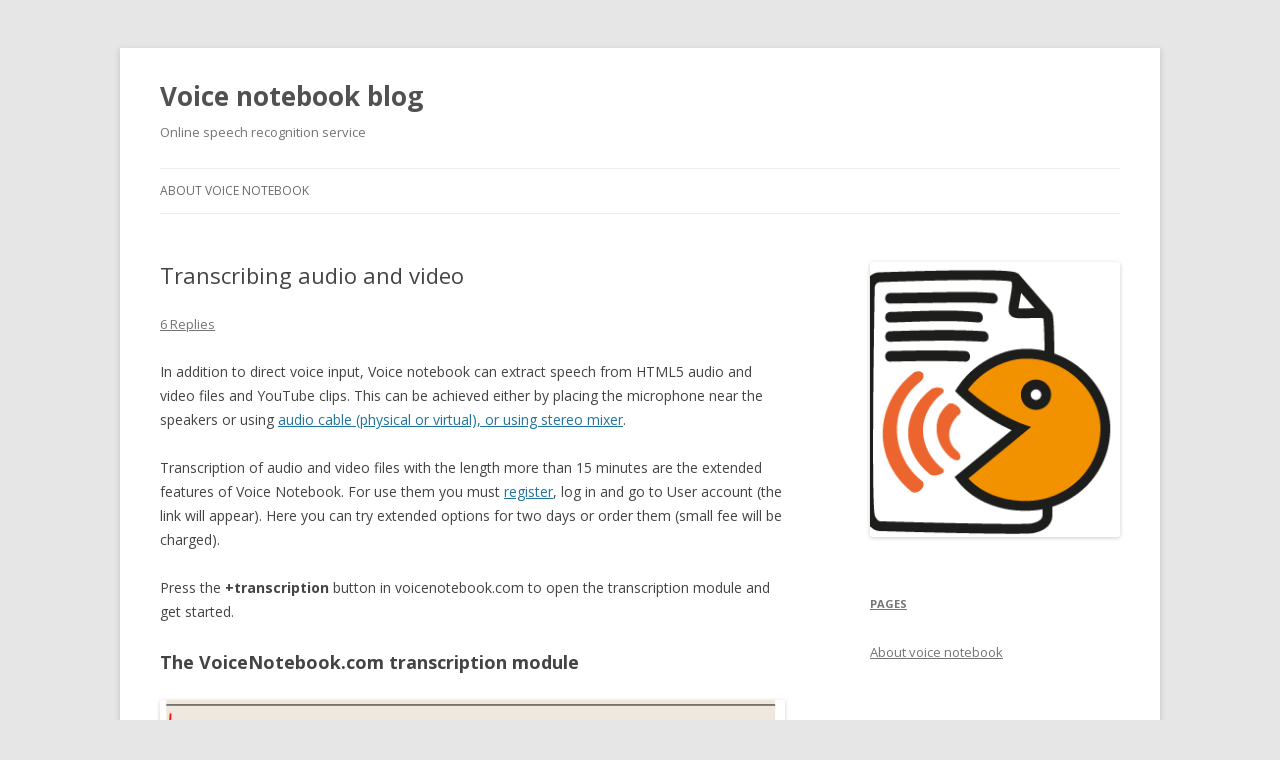

--- FILE ---
content_type: text/html; charset=UTF-8
request_url: https://voicenotebook.com/blog/transcribing-audio/
body_size: 33293
content:
<!DOCTYPE html>
<!--[if IE 7]>
<html class="ie ie7" lang="en-US">
<![endif]-->
<!--[if IE 8]>
<html class="ie ie8" lang="en-US">
<![endif]-->
<!--[if !(IE 7) | !(IE 8)  ]><!-->
<html lang="en-US">
<!--<![endif]-->
<head>
<meta charset="UTF-8" />
<meta name="viewport" content="width=device-width" />
<title>Transcribing audio and video | Voice notebook  blog</title>
<link rel="profile" href="http://gmpg.org/xfn/11" />
<link rel="pingback" href="https://voicenotebook.com/blog/xmlrpc.php" />
<!--[if lt IE 9]>
<script src="https://voicenotebook.com/blog/wp-content/themes/twentytwelve/js/html5.js" type="text/javascript"></script>
<![endif]-->
<link rel='dns-prefetch' href='//fonts.googleapis.com' />
<link rel='dns-prefetch' href='//s.w.org' />
<link rel="alternate" type="application/rss+xml" title="Voice notebook  blog &raquo; Feed" href="https://voicenotebook.com/blog/feed/" />
<link rel="alternate" type="application/rss+xml" title="Voice notebook  blog &raquo; Comments Feed" href="https://voicenotebook.com/blog/comments/feed/" />
<link rel="alternate" type="application/rss+xml" title="Voice notebook  blog &raquo; Transcribing audio and video Comments Feed" href="https://voicenotebook.com/blog/transcribing-audio/feed/" />
		<script type="text/javascript">
			window._wpemojiSettings = {"baseUrl":"https:\/\/s.w.org\/images\/core\/emoji\/2.2.1\/72x72\/","ext":".png","svgUrl":"https:\/\/s.w.org\/images\/core\/emoji\/2.2.1\/svg\/","svgExt":".svg","source":{"concatemoji":"https:\/\/voicenotebook.com\/blog\/wp-includes\/js\/wp-emoji-release.min.js?ver=4.7.5"}};
			!function(a,b,c){function d(a){var b,c,d,e,f=String.fromCharCode;if(!k||!k.fillText)return!1;switch(k.clearRect(0,0,j.width,j.height),k.textBaseline="top",k.font="600 32px Arial",a){case"flag":return k.fillText(f(55356,56826,55356,56819),0,0),!(j.toDataURL().length<3e3)&&(k.clearRect(0,0,j.width,j.height),k.fillText(f(55356,57331,65039,8205,55356,57096),0,0),b=j.toDataURL(),k.clearRect(0,0,j.width,j.height),k.fillText(f(55356,57331,55356,57096),0,0),c=j.toDataURL(),b!==c);case"emoji4":return k.fillText(f(55357,56425,55356,57341,8205,55357,56507),0,0),d=j.toDataURL(),k.clearRect(0,0,j.width,j.height),k.fillText(f(55357,56425,55356,57341,55357,56507),0,0),e=j.toDataURL(),d!==e}return!1}function e(a){var c=b.createElement("script");c.src=a,c.defer=c.type="text/javascript",b.getElementsByTagName("head")[0].appendChild(c)}var f,g,h,i,j=b.createElement("canvas"),k=j.getContext&&j.getContext("2d");for(i=Array("flag","emoji4"),c.supports={everything:!0,everythingExceptFlag:!0},h=0;h<i.length;h++)c.supports[i[h]]=d(i[h]),c.supports.everything=c.supports.everything&&c.supports[i[h]],"flag"!==i[h]&&(c.supports.everythingExceptFlag=c.supports.everythingExceptFlag&&c.supports[i[h]]);c.supports.everythingExceptFlag=c.supports.everythingExceptFlag&&!c.supports.flag,c.DOMReady=!1,c.readyCallback=function(){c.DOMReady=!0},c.supports.everything||(g=function(){c.readyCallback()},b.addEventListener?(b.addEventListener("DOMContentLoaded",g,!1),a.addEventListener("load",g,!1)):(a.attachEvent("onload",g),b.attachEvent("onreadystatechange",function(){"complete"===b.readyState&&c.readyCallback()})),f=c.source||{},f.concatemoji?e(f.concatemoji):f.wpemoji&&f.twemoji&&(e(f.twemoji),e(f.wpemoji)))}(window,document,window._wpemojiSettings);
		</script>
		<style type="text/css">
img.wp-smiley,
img.emoji {
	display: inline !important;
	border: none !important;
	box-shadow: none !important;
	height: 1em !important;
	width: 1em !important;
	margin: 0 .07em !important;
	vertical-align: -0.1em !important;
	background: none !important;
	padding: 0 !important;
}
</style>
<link rel='stylesheet' id='twentytwelve-fonts-css'  href='https://fonts.googleapis.com/css?family=Open+Sans:400italic,700italic,400,700&#038;subset=latin,latin-ext' type='text/css' media='all' />
<link rel='stylesheet' id='twentytwelve-style-css'  href='https://voicenotebook.com/blog/wp-content/themes/twentytwelve/style.css?ver=4.7.5' type='text/css' media='all' />
<!--[if lt IE 9]>
<link rel='stylesheet' id='twentytwelve-ie-css'  href='https://voicenotebook.com/blog/wp-content/themes/twentytwelve/css/ie.css?ver=20121010' type='text/css' media='all' />
<![endif]-->
<link rel='https://api.w.org/' href='https://voicenotebook.com/blog/wp-json/' />
<link rel="EditURI" type="application/rsd+xml" title="RSD" href="https://voicenotebook.com/blog/xmlrpc.php?rsd" />
<link rel="wlwmanifest" type="application/wlwmanifest+xml" href="https://voicenotebook.com/blog/wp-includes/wlwmanifest.xml" /> 
<link rel='prev' title='Voice input to the clipboard' href='https://voicenotebook.com/blog/voice-input-to-clipboard/' />
<link rel='next' title='Online pronunciation checker' href='https://voicenotebook.com/blog/online-pronunciation-checker/' />
<meta name="generator" content="WordPress 4.7.5" />
<link rel="canonical" href="https://voicenotebook.com/blog/transcribing-audio/" />
<link rel='shortlink' href='https://voicenotebook.com/blog/?p=107' />
<link rel="alternate" type="application/json+oembed" href="https://voicenotebook.com/blog/wp-json/oembed/1.0/embed?url=https%3A%2F%2Fvoicenotebook.com%2Fblog%2Ftranscribing-audio%2F" />
<link rel="alternate" type="text/xml+oembed" href="https://voicenotebook.com/blog/wp-json/oembed/1.0/embed?url=https%3A%2F%2Fvoicenotebook.com%2Fblog%2Ftranscribing-audio%2F&#038;format=xml" />
		<style type="text/css">.recentcomments a{display:inline !important;padding:0 !important;margin:0 !important;}</style>
		</head>

<body class="post-template-default single single-post postid-107 single-format-standard custom-font-enabled single-author">
<div id="page" class="hfeed site">
	<header id="masthead" class="site-header" role="banner">
		<hgroup>
			<h1 class="site-title"><a href="https://voicenotebook.com/blog/" title="Voice notebook  blog" rel="home">Voice notebook  blog</a></h1>
			<h2 class="site-description">Online speech recognition service</h2>
		</hgroup>

		<nav id="site-navigation" class="main-navigation" role="navigation">
			<h3 class="menu-toggle">Menu</h3>
			<a class="assistive-text" href="#content" title="Skip to content">Skip to content</a>
			<div class="nav-menu"><ul>
<li class="page_item page-item-585"><a href="https://voicenotebook.com/blog/about/">About voice notebook</a></li>
</ul></div>
		</nav><!-- #site-navigation -->

			</header><!-- #masthead -->

	<div id="main" class="wrapper">
	<div id="primary" class="site-content">
		<div id="content" role="main">

			
				
	<article id="post-107" class="post-107 post type-post status-publish format-standard hentry category-dictation">
				<header class="entry-header">
									<h1 class="entry-title">Transcribing audio and video</h1>
										<div class="comments-link">
					<a href="https://voicenotebook.com/blog/transcribing-audio/#comments">6 Replies</a>				</div><!-- .comments-link -->
					</header><!-- .entry-header -->

				<div class="entry-content">
			<p>In addition to  direct voice input, Voice notebook can extract speech from HTML5 audio and video files and YouTube clips. This can be achieved either by placing the microphone near the speakers or using <a href="/blog/audio-to-text/" target="_blank">audio cable (physical or virtual), or using stereo mixer</a>. </p>
<p>Transcription of audio and video files with the length more than 15 minutes are the extended features of Voice Notebook. For use them you must <a target="_blank" href="/regcab.php">register</a>, log in and go to User account (the link will appear). Here you can  try  extended options for two days or order  them (small fee will be charged).</p>
<p>Press the <b>+transcription</b> button in voicenotebook.com to open the transcription module and get started.</p>
<h2>The VoiceNotebook.com transcription module</h2>
<p>
<img src="/i/trmodule.png" alt="voice notebook transcription module"><br />
When you open the transcription module, it will look like the above screenshot. I outlined in red pencil the important controls for this module and  crossed out  unused controls. The upper part of this module is the javascript HTML5 and YouTube player. What the module does is  use the VoiceNotebook speech recognition kernel for converting audio from the player to text.</p>
<p> To begin transcribing, load audio or video to the player and put your microphone near the speakers, then  press the <b>Start recording button</b>.</p>
<p><iframe width="560" height="315" src="https://www.youtube.com/embed/Elv-s4UqrIM" frameborder="0" allowfullscreen></iframe></p>
<p>The <b>Noise protection</b> drop down list  is used for poor quality and noisy audio and prevents jam of voice input. The good alternative to  use that list is the setting <b>Pause in speech</b> drop down list to 1 second for example. The <b>Pause in speech</b> drop down list can be made visible in the <b>UI Setting</b> page of the user account.</p>
<p>The <b>Length of preview buffer</b> setting prevents to accumulate too much symbols in this buffer, this happen if the speaker does not make pause in his speech.</p>
<p><p>There are two mode of transcribing: automatic and semiautomatic. In automatic mode the checkbox <b>Run synchronously with the recording</b> is checked.</p>
<p>Transcribing algorithm in automatic mode is as follows:<br />
1) load an audio/video file or video clip into the player<br />
2) the sound from the player is sent to the microphone using stereo mixer or virtual audio cable<br />
3) set transcription module settings, check the <b>Insert time labels</b> checkbox<br />
4) press <b>start recording</b> button
</p>
<p>
 If <b>Run synchronously with the recording</b> checkbox is  not checked, the fields <b>Play time</b>, <b>Pause time</b> and the <b>Play</b> button will be shown, as in the screenshot below.</p>
<p><img src="/i/trmodule1.png" alt="Run synchronously checkbox"></p>
<p>This mode  is for making &#8220;semiautomatic&#8221; audio to text translation, with the user as an intermediary. Listen to the audio through headphones and then  speak the  sentences you hear into the microphone during the pauses. The values of play time and pause time can be adjusted to maintain a comfortable pace  for the re-translation. If the values are not set then you can press <b>play/stop</b> button to make pauses.</p>
<h2>Word processing after transcription</h2>
<p>The text obtained by speech recognition contains errors. To correct them can use the time stamps obtained when transcribed. In this mode, you must also disable the check box  <b>run synchronously with the recording</b> or use hotkey to start / stop the player (hotkey is available if <a href="/blog/exthelp/" target="_blank">Notebook extension</a> is installed).</p>
<p>Correction algorithm is as follows:<br />
1) normalize the text with the time stamps by pressing <b>time labels to SRT</b> an then <b>SRT to time labels</b><br />
2) check the checkbox <b>start from time labels</b><br />
3) uncheck the checkbox <b>Run synchronously with the recording</b><br />
4) position the cursor at the desired location in the text<br />
5) by using a hot key or by pressing <b>play/pause</b> button for the player listen to the corresponding piece of the audio file. The player starts from the left nearest time stamp<br />
6) manually edited all text fragments<br />
7) at the end of correction  remove the time stamps (<b>remove time labels</b> button) or translate text in Youtube format (<b>time labels to SRT</b> button).
</p>
<h2 id="packmode">Transcribing audio and video files in batch mode</h2>
<p>
Transcribing audio and video files in batch mode (for more than two files) refers to the premium features of the Voice notebook. As with advanced features, they are available after payment in the user profile page.  To try this mode, you need to select several audio or video files when loading audio and video  (hold down the Ctrl key while selecting the files by mouse).</p>
<p><img src="/i/packmode.png" alt="Batch mode of transcribing audio files">
</p>
<h2 id="support">How to ask support</h2>
<p>Asking support, provide please 4 screenshots:<br />
<br />1. Full window of voicenotebook.com (you can make 2 screenshots)<br />
<br />2. Screenshots of playback and recording tabs of sound applet<br />
<br />3. Chrome setting for microphone (chrome://settings/content/microphone)
</p>
<h2>Common mistakes in transcribing audio and video</h2>
<p><iframe width="854" height="480" src="https://www.youtube.com/embed/p0zKfDZf26A" frameborder="0" allowfullscreen></iframe></p>
					</div><!-- .entry-content -->
		
		<footer class="entry-meta">
			This entry was posted in <a href="https://voicenotebook.com/blog/category/dictation/" rel="category tag">voice input</a> on <a href="https://voicenotebook.com/blog/transcribing-audio/" title="5:56 pm" rel="bookmark"><time class="entry-date" datetime="2014-06-24T17:56:29+00:00">June 24, 2014</time></a><span class="by-author"> by <span class="author vcard"><a class="url fn n" href="https://voicenotebook.com/blog/author/admin/" title="View all posts by admin" rel="author">admin</a></span></span>.						
			
					</footer><!-- .entry-meta -->
	</article><!-- #post -->

				<nav class="nav-single">
					<h3 class="assistive-text">Post navigation</h3>
					<span class="nav-previous"><a href="https://voicenotebook.com/blog/voice-input-to-clipboard/" rel="prev"><span class="meta-nav">&larr;</span> Voice input to the clipboard</a></span>
					<span class="nav-next"><a href="https://voicenotebook.com/blog/online-pronunciation-checker/" rel="next">Online pronunciation checker <span class="meta-nav">&rarr;</span></a></span>
				</nav><!-- .nav-single -->

				
<div id="comments" class="comments-area">

	
			<h2 class="comments-title">
			6 thoughts on &ldquo;<span>Transcribing audio and video</span>&rdquo;		</h2>

		<ol class="commentlist">
				<li class="comment even thread-even depth-1" id="li-comment-1648">
		<article id="comment-1648" class="comment">
			<header class="comment-meta comment-author vcard">
				<img alt='' src='https://secure.gravatar.com/avatar/5f070c864bd9abd9f96609872c7fa435?s=44&#038;d=mm&#038;r=g' srcset='https://secure.gravatar.com/avatar/5f070c864bd9abd9f96609872c7fa435?s=88&amp;d=mm&amp;r=g 2x' class='avatar avatar-44 photo' height='44' width='44' /><cite><b class="fn">LORRAINE</b> </cite><a href="https://voicenotebook.com/blog/transcribing-audio/#comment-1648"><time datetime="2017-02-27T12:17:05+00:00">February 27, 2017 at 12:17 pm</time></a>			</header><!-- .comment-meta -->

			
			<section class="comment-content comment">
				<p>I don&#8217;t know why the speechpad does not type the audio .wav file I load.  It only works if I say the words</p>
							</section><!-- .comment-content -->

			<div class="reply">
				<a rel='nofollow' class='comment-reply-link' href='https://voicenotebook.com/blog/transcribing-audio/?replytocom=1648#respond' onclick='return addComment.moveForm( "comment-1648", "1648", "respond", "107" )' aria-label='Reply to LORRAINE'>Reply</a> <span>&darr;</span>			</div><!-- .reply -->
		</article><!-- #comment-## -->
	<ol class="children">
	<li class="comment byuser comment-author-admin bypostauthor odd alt depth-2" id="li-comment-1650">
		<article id="comment-1650" class="comment">
			<header class="comment-meta comment-author vcard">
				<img alt='' src='https://secure.gravatar.com/avatar/c9469fc4aee83563e54dbaf7edd75516?s=44&#038;d=mm&#038;r=g' srcset='https://secure.gravatar.com/avatar/c9469fc4aee83563e54dbaf7edd75516?s=88&amp;d=mm&amp;r=g 2x' class='avatar avatar-44 photo' height='44' width='44' /><cite><b class="fn">admin</b> <span>Post author</span></cite><a href="https://voicenotebook.com/blog/transcribing-audio/#comment-1650"><time datetime="2017-02-27T15:00:26+00:00">February 27, 2017 at 3:00 pm</time></a>			</header><!-- .comment-meta -->

			
			<section class="comment-content comment">
				<p>You must direct your sound from speakers to mike. You can do it by using stereo mixer or virtual audio cable. Stereo mixer is preferable. See <a href="https://voicenotebook.com/blog/audio-to-text/" rel="nofollow">https://voicenotebook.com/blog/audio-to-text/</a></p>
							</section><!-- .comment-content -->

			<div class="reply">
				<a rel='nofollow' class='comment-reply-link' href='https://voicenotebook.com/blog/transcribing-audio/?replytocom=1650#respond' onclick='return addComment.moveForm( "comment-1650", "1650", "respond", "107" )' aria-label='Reply to admin'>Reply</a> <span>&darr;</span>			</div><!-- .reply -->
		</article><!-- #comment-## -->
	<ol class="children">
	<li class="comment even depth-3" id="li-comment-5171">
		<article id="comment-5171" class="comment">
			<header class="comment-meta comment-author vcard">
				<img alt='' src='https://secure.gravatar.com/avatar/6c4fdeb42c3d83859cece3ba862e0b90?s=44&#038;d=mm&#038;r=g' srcset='https://secure.gravatar.com/avatar/6c4fdeb42c3d83859cece3ba862e0b90?s=88&amp;d=mm&amp;r=g 2x' class='avatar avatar-44 photo' height='44' width='44' /><cite><b class="fn">sreenish A J Adampilly Jayan</b> </cite><a href="https://voicenotebook.com/blog/transcribing-audio/#comment-5171"><time datetime="2018-03-16T15:13:04+00:00">March 16, 2018 at 3:13 pm</time></a>			</header><!-- .comment-meta -->

			
			<section class="comment-content comment">
				<p>great work done by you. can I get a demo for this </p>
<p><a href="mailto:sreenish2007@gmail.com">sreenish2007@gmail.com</a> is my email id &#8230; have u used google api or any other api for this ?</p>
							</section><!-- .comment-content -->

			<div class="reply">
				<a rel='nofollow' class='comment-reply-link' href='https://voicenotebook.com/blog/transcribing-audio/?replytocom=5171#respond' onclick='return addComment.moveForm( "comment-5171", "5171", "respond", "107" )' aria-label='Reply to sreenish A J Adampilly Jayan'>Reply</a> <span>&darr;</span>			</div><!-- .reply -->
		</article><!-- #comment-## -->
	<ol class="children">
	<li class="comment byuser comment-author-admin bypostauthor odd alt depth-4" id="li-comment-5172">
		<article id="comment-5172" class="comment">
			<header class="comment-meta comment-author vcard">
				<img alt='' src='https://secure.gravatar.com/avatar/c9469fc4aee83563e54dbaf7edd75516?s=44&#038;d=mm&#038;r=g' srcset='https://secure.gravatar.com/avatar/c9469fc4aee83563e54dbaf7edd75516?s=88&amp;d=mm&amp;r=g 2x' class='avatar avatar-44 photo' height='44' width='44' /><cite><b class="fn">admin</b> <span>Post author</span></cite><a href="https://voicenotebook.com/blog/transcribing-audio/#comment-5172"><time datetime="2018-03-16T15:22:35+00:00">March 16, 2018 at 3:22 pm</time></a>			</header><!-- .comment-meta -->

			
			<section class="comment-content comment">
				<p>You can use trial period for voicenotebook extented features (OS integration and long file transcribing). You can turn on trial in your profile page (sign in and click to orange link). Voicenotebook use Google web speech api.</p>
							</section><!-- .comment-content -->

			<div class="reply">
				<a rel='nofollow' class='comment-reply-link' href='https://voicenotebook.com/blog/transcribing-audio/?replytocom=5172#respond' onclick='return addComment.moveForm( "comment-5172", "5172", "respond", "107" )' aria-label='Reply to admin'>Reply</a> <span>&darr;</span>			</div><!-- .reply -->
		</article><!-- #comment-## -->
	</li><!-- #comment-## -->
</ol><!-- .children -->
</li><!-- #comment-## -->
</ol><!-- .children -->
</li><!-- #comment-## -->
</ol><!-- .children -->
</li><!-- #comment-## -->
	<li class="comment even thread-odd thread-alt depth-1" id="li-comment-13504">
		<article id="comment-13504" class="comment">
			<header class="comment-meta comment-author vcard">
				<img alt='' src='https://secure.gravatar.com/avatar/6ad6f7f3d9b785ec462e54bc163671b8?s=44&#038;d=mm&#038;r=g' srcset='https://secure.gravatar.com/avatar/6ad6f7f3d9b785ec462e54bc163671b8?s=88&amp;d=mm&amp;r=g 2x' class='avatar avatar-44 photo' height='44' width='44' /><cite><b class="fn"><a href='http://Blueangel1289.hopto.org' rel='external nofollow' class='url'>Robert S</a></b> </cite><a href="https://voicenotebook.com/blog/transcribing-audio/#comment-13504"><time datetime="2018-10-25T02:13:15+00:00">October 25, 2018 at 2:13 am</time></a>			</header><!-- .comment-meta -->

			
			<section class="comment-content comment">
				<p>How to get an audio you tube made tutorial in speech to text to actual print mode?I</p>
							</section><!-- .comment-content -->

			<div class="reply">
				<a rel='nofollow' class='comment-reply-link' href='https://voicenotebook.com/blog/transcribing-audio/?replytocom=13504#respond' onclick='return addComment.moveForm( "comment-13504", "13504", "respond", "107" )' aria-label='Reply to Robert S'>Reply</a> <span>&darr;</span>			</div><!-- .reply -->
		</article><!-- #comment-## -->
	<ol class="children">
	<li class="comment byuser comment-author-admin bypostauthor odd alt depth-2" id="li-comment-13507">
		<article id="comment-13507" class="comment">
			<header class="comment-meta comment-author vcard">
				<img alt='' src='https://secure.gravatar.com/avatar/c9469fc4aee83563e54dbaf7edd75516?s=44&#038;d=mm&#038;r=g' srcset='https://secure.gravatar.com/avatar/c9469fc4aee83563e54dbaf7edd75516?s=88&amp;d=mm&amp;r=g 2x' class='avatar avatar-44 photo' height='44' width='44' /><cite><b class="fn">admin</b> <span>Post author</span></cite><a href="https://voicenotebook.com/blog/transcribing-audio/#comment-13507"><time datetime="2018-10-25T06:55:44+00:00">October 25, 2018 at 6:55 am</time></a>			</header><!-- .comment-meta -->

			
			<section class="comment-content comment">
				<p>use open transcript command in youtube</p>
							</section><!-- .comment-content -->

			<div class="reply">
				<a rel='nofollow' class='comment-reply-link' href='https://voicenotebook.com/blog/transcribing-audio/?replytocom=13507#respond' onclick='return addComment.moveForm( "comment-13507", "13507", "respond", "107" )' aria-label='Reply to admin'>Reply</a> <span>&darr;</span>			</div><!-- .reply -->
		</article><!-- #comment-## -->
	</li><!-- #comment-## -->
</ol><!-- .children -->
</li><!-- #comment-## -->
		</ol><!-- .commentlist -->

		
		
	
		<div id="respond" class="comment-respond">
		<h3 id="reply-title" class="comment-reply-title">Leave a Reply <small><a rel="nofollow" id="cancel-comment-reply-link" href="/blog/transcribing-audio/#respond" style="display:none;">Cancel reply</a></small></h3>			<form action="https://voicenotebook.com/blog/wp-comments-post.php" method="post" id="commentform" class="comment-form">
				<p class="comment-notes"><span id="email-notes">Your email address will not be published.</span> Required fields are marked <span class="required">*</span></p><p class="comment-form-comment"><label for="comment">Comment</label> <textarea id="comment" name="comment" cols="45" rows="8" maxlength="65525" aria-required="true" required="required"></textarea></p><p class="comment-form-author"><label for="author">Name <span class="required">*</span></label> <input id="author" name="author" type="text" value="" size="30" maxlength="245" aria-required='true' required='required' /></p>
<p class="comment-form-email"><label for="email">Email <span class="required">*</span></label> <input id="email" name="email" type="text" value="" size="30" maxlength="100" aria-describedby="email-notes" aria-required='true' required='required' /></p>
<p class="comment-form-url"><label for="url">Website</label> <input id="url" name="url" type="text" value="" size="30" maxlength="200" /></p>
<p class="form-submit"><input name="submit" type="submit" id="submit" class="submit" value="Post Comment" /> <input type='hidden' name='comment_post_ID' value='107' id='comment_post_ID' />
<input type='hidden' name='comment_parent' id='comment_parent' value='0' />
</p><p style="display: none;"><input type="hidden" id="akismet_comment_nonce" name="akismet_comment_nonce" value="8d4bfab524" /></p><p style="display: none;"><input type="hidden" id="ak_js" name="ak_js" value="138"/></p>			</form>
			</div><!-- #respond -->
	
</div><!-- #comments .comments-area -->
			
		</div><!-- #content -->
	</div><!-- #primary -->


			<div id="secondary" class="widget-area" role="complementary">
			<aside id="text-2" class="widget widget_text">			<div class="textwidget"><a href="/"><img src ="/i/speechpad.png" alt="speech reognition service" </a>
<br>
<!-- AddThis Smart Layers BEGIN -->
<!-- Go to http://www.addthis.com/get/smart-layers to customize -->
<script type="text/javascript" src="//s7.addthis.com/js/300/addthis_widget.js#pubid=ra-52c406fc382e0541"></script>
<script type="text/javascript">
  addthis.layers({
    'theme' : 'transparent',
    'share' : {
      'position' : 'right',
      'numPreferredServices' : 5
    }, 
    'follow' : {
      'services' : [
        {'service': 'facebook', 'id': 'speechpad.pw'},
        {'service': 'twitter', 'id': 'speechpad_pw'},
        {'service': 'google_follow', 'id': '+SpeechpadPwsss'}
      ]
    },  
    'whatsnext' : {},  
    'recommended' : {} 
  });
</script>
<!-- AddThis Smart Layers END --></div>
		</aside><aside id="text-4" class="widget widget_text">			<div class="textwidget">
<!-- blokbok -->

</div>
		</aside><aside id="pages-2" class="widget widget_pages"><h3 class="widget-title">Pages</h3>		<ul>
			<li class="page_item page-item-585"><a href="https://voicenotebook.com/blog/about/">About voice notebook</a></li>
		</ul>
		</aside>		<aside id="recent-posts-2" class="widget widget_recent_entries">		<h3 class="widget-title">Recent Posts</h3>		<ul>
					<li>
				<a href="https://voicenotebook.com/blog/google-bug/">Google bug and Simple mode</a>
						</li>
					<li>
				<a href="https://voicenotebook.com/blog/mac-integration/">Integration with Mac OS</a>
						</li>
					<li>
				<a href="https://voicenotebook.com/blog/ios-app/">Voice notebook for iOS</a>
						</li>
					<li>
				<a href="https://voicenotebook.com/blog/voice-notebook-for-android/">Voice notebook for Android</a>
						</li>
					<li>
				<a href="https://voicenotebook.com/blog/transcriber/">Tool for making captions for audio stream</a>
						</li>
					<li>
				<a href="https://voicenotebook.com/blog/dictant/">Test for pronunciation in a foreign language</a>
						</li>
					<li>
				<a href="https://voicenotebook.com/blog/speech-input-errors/">Speech input errors</a>
						</li>
					<li>
				<a href="https://voicenotebook.com/blog/linux-integration/">Linux integration &#8211; direct voice input in Ubuntu and others Linux</a>
						</li>
					<li>
				<a href="https://voicenotebook.com/blog/srtspeaker/">A new utility for converting subtitles to speech</a>
						</li>
					<li>
				<a href="https://voicenotebook.com/blog/speech-input-languages/">Speech input languages</a>
						</li>
					<li>
				<a href="https://voicenotebook.com/blog/voice-shortcuts/">Use voice input to activate hotkeys in Windows</a>
						</li>
					<li>
				<a href="https://voicenotebook.com/blog/run-on-top/">Run voice notebook on Top of Windows</a>
						</li>
					<li>
				<a href="https://voicenotebook.com/blog/speech-recognition-stucks-periodically/">Speech recognition stucks periodically</a>
						</li>
					<li>
				<a href="https://voicenotebook.com/blog/recent-changes/">Recent changes in the service</a>
						</li>
					<li>
				<a href="https://voicenotebook.com/blog/windows-integration/">Integration with  Windows,  Linux OS and Mac OS</a>
						</li>
					<li>
				<a href="https://voicenotebook.com/blog/exthelp/">Voice Notebook Extension</a>
						</li>
					<li>
				<a href="https://voicenotebook.com/blog/abbreviation/">Input abbreviations by voice</a>
						</li>
					<li>
				<a href="https://voicenotebook.com/blog/speechpad-query-string/">Voice notebook URL parameters</a>
						</li>
					<li>
				<a href="https://voicenotebook.com/blog/audio-to-text/">Audio to text transcription without a microphone</a>
						</li>
					<li>
				<a href="https://voicenotebook.com/blog/online-pronunciation-checker/">Online pronunciation checker</a>
						</li>
					<li>
				<a href="https://voicenotebook.com/blog/transcribing-audio/">Transcribing audio and video</a>
						</li>
					<li>
				<a href="https://voicenotebook.com/blog/voice-input-to-clipboard/">Voice input to the clipboard</a>
						</li>
					<li>
				<a href="https://voicenotebook.com/blog/customizing-ui/">Customizing Voice Notebook UI</a>
						</li>
					<li>
				<a href="https://voicenotebook.com/blog/using-voice-commands/">Using  voice commands</a>
						</li>
					<li>
				<a href="https://voicenotebook.com/blog/punctuation-by-voice/">Punctuation by voice</a>
						</li>
				</ul>
		</aside>		<aside id="recent-comments-2" class="widget widget_recent_comments"><h3 class="widget-title">Recent Comments</h3><ul id="recentcomments"><li class="recentcomments"><span class="comment-author-link">admin</span> on <a href="https://voicenotebook.com/blog/about/#comment-600224">About voice notebook</a></li><li class="recentcomments"><span class="comment-author-link">Vikas Singhle</span> on <a href="https://voicenotebook.com/blog/about/#comment-600214">About voice notebook</a></li><li class="recentcomments"><span class="comment-author-link">admin</span> on <a href="https://voicenotebook.com/blog/exthelp/#comment-547566">Voice Notebook Extension</a></li><li class="recentcomments"><span class="comment-author-link">EM</span> on <a href="https://voicenotebook.com/blog/exthelp/#comment-547556">Voice Notebook Extension</a></li><li class="recentcomments"><span class="comment-author-link">admin</span> on <a href="https://voicenotebook.com/blog/customizing-ui/#comment-527028">Customizing Voice Notebook UI</a></li></ul></aside><aside id="meta-2" class="widget widget_meta"><h3 class="widget-title">Meta</h3>			<ul>
						<li><a href="https://voicenotebook.com/blog/wp-login.php">Log in</a></li>
			<li><a href="https://voicenotebook.com/blog/feed/">Entries <abbr title="Really Simple Syndication">RSS</abbr></a></li>
			<li><a href="https://voicenotebook.com/blog/comments/feed/">Comments <abbr title="Really Simple Syndication">RSS</abbr></a></li>
			<li><a href="https://wordpress.org/" title="Powered by WordPress, state-of-the-art semantic personal publishing platform.">WordPress.org</a></li>			</ul>
			</aside><aside id="nav_menu-2" class="widget widget_nav_menu"><h3 class="widget-title">New features</h3><div class="menu-important-post-container"><ul id="menu-important-post" class="menu"><li id="menu-item-713" class="menu-item menu-item-type-post_type menu-item-object-post menu-item-713"><a href="https://voicenotebook.com/blog/recent-changes/">Recent changes in the service</a></li>
</ul></div></aside><aside id="text-3" class="widget widget_text">			<div class="textwidget"><!--<a href="https://plus.google.com/111453688528375037066?rel=author" target=_blank >Google+ author</a> -->

<script>
  (function(i,s,o,g,r,a,m){i['GoogleAnalyticsObject']=r;i[r]=i[r]||function(){
  (i[r].q=i[r].q||[]).push(arguments)},i[r].l=1*new Date();a=s.createElement(o),
  m=s.getElementsByTagName(o)[0];a.async=1;a.src=g;m.parentNode.insertBefore(a,m)
  })(window,document,'script','//www.google-analytics.com/analytics.js','ga');

  ga('create', 'UA-43168762-1', 'speechpad.pw');
  ga('send', 'pageview');

</script>
<!-- Yandex.Metrika counter -->
<script type="text/javascript">
(function (d, w, c) {
    (w[c] = w[c] || []).push(function() {
        try {
            w.yaCounter22202410 = new Ya.Metrika({id:22202410,
                    webvisor:true,
                    clickmap:true,
                    trackLinks:true,
                    accurateTrackBounce:true});
        } catch(e) { }
    });

    var n = d.getElementsByTagName("script")[0],
        s = d.createElement("script"),
        f = function () { n.parentNode.insertBefore(s, n); };
    s.type = "text/javascript";
    s.async = true;
    s.src = (d.location.protocol == "https:" ? "https:" : "http:") + "//mc.yandex.ru/metrika/watch.js";

    if (w.opera == "[object Opera]") {
        d.addEventListener("DOMContentLoaded", f, false);
    } else { f(); }
})(document, window, "yandex_metrika_callbacks");
</script>
<noscript><div><img src="//mc.yandex.ru/watch/22202410" style="position:absolute; left:-9999px;" alt="" /></div></noscript>
<!-- /Yandex.Metrika counter -->
</div>
		</aside>		</div><!-- #secondary -->
		</div><!-- #main .wrapper -->
	<footer id="colophon" role="contentinfo">
		<div class="site-info">
						<a href="http://wordpress.org/" title="Semantic Personal Publishing Platform">Proudly powered by WordPress</a>
		</div><!-- .site-info -->
	</footer><!-- #colophon -->
</div><!-- #page -->

<script type='text/javascript' src='https://voicenotebook.com/blog/wp-content/plugins/akismet/_inc/form.js?ver=3.3.2'></script>
<script type='text/javascript' src='https://voicenotebook.com/blog/wp-includes/js/comment-reply.min.js?ver=4.7.5'></script>
<script type='text/javascript' src='https://voicenotebook.com/blog/wp-content/themes/twentytwelve/js/navigation.js?ver=1.0'></script>
<script type='text/javascript' src='https://voicenotebook.com/blog/wp-includes/js/wp-embed.min.js?ver=4.7.5'></script>
</body>
</html>